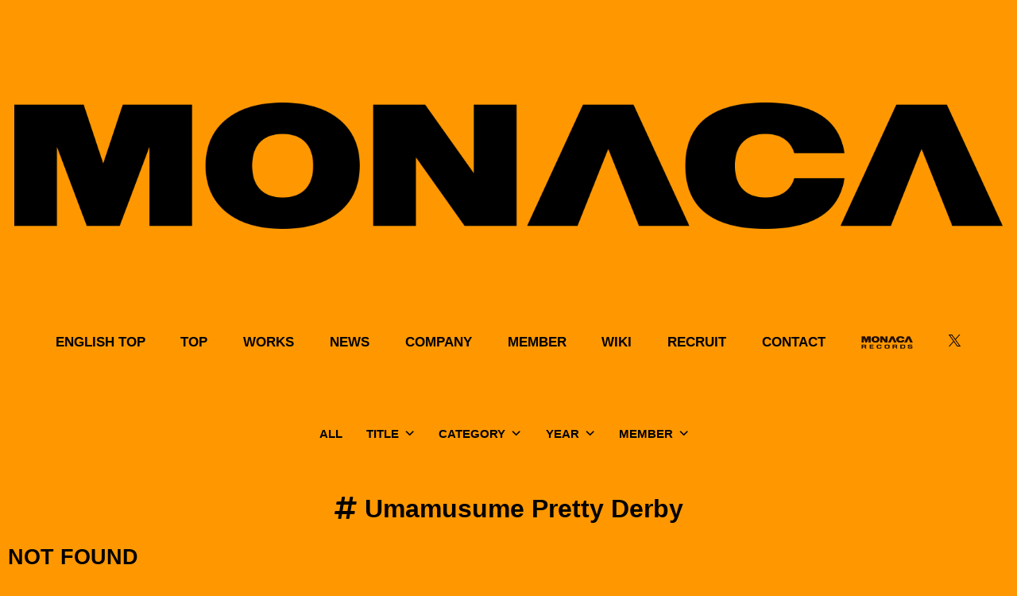

--- FILE ---
content_type: application/x-javascript
request_url: https://monaca.jp/test_newmncHP_test/wp-content/themes/cocoon-child-master/javascript.js?ver=6.9&fver=20231030073819
body_size: 200
content:
//ここに追加したいJavaScript、jQueryを記入してください。
//このJavaScriptファイルは、親テーマのJavaScriptファイルのあとに呼び出されます。
//JavaScriptやjQueryで親テーマのjavascript.jsに加えて関数を記入したい時に使用します。
//
$('.bogo-language-switcher li').each(function() {
  if ( !$('a', this)[0] && !$(this).hasClass('current') ) {
    $(this).hide();
  }
});